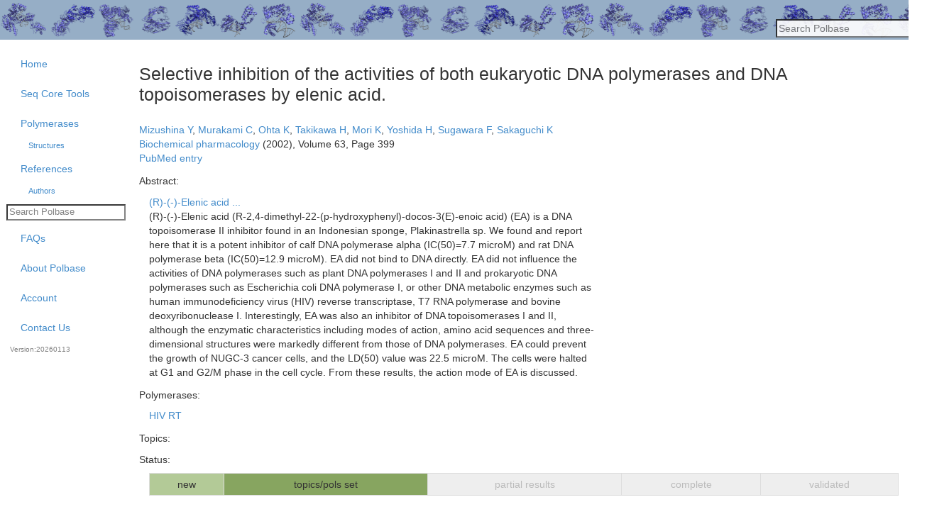

--- FILE ---
content_type: text/html; charset=utf-8
request_url: https://polbase.neb.com/references/6472
body_size: 15823
content:
<!DOCTYPE html>

<html xmlns="http://www.w3.org/1999/xhtml" xml:lang="en" lang="en">
  <head>
    <meta charset="utf-8" />
    <meta http-equiv="X-UA-Compatible" content="chrome=1" />
    <meta name="Description" content="Selective inhibition of the activities of both eukaryotic DNA polymerases and DNA topoisomerases by elenic acid." />
    <title> Polbase - Reference: Selective inhibition of the activities of both eukaryotic DNA polymerases and DNA topoisomerases by elenic acid. </title>
    <meta name="csrf-param" content="authenticity_token" />
<meta name="csrf-token" content="uf7W4K4SmyOdzke_TIzCEpErkp0MEANU0zQVTmQWp8SszYN1e5TAgmfiQk9n1YyQbNzCmplVh5kXAfvBHTYh0w" />
    <script type="importmap" data-turbo-track="reload">{
  "imports": {
    "application": "/assets/application-7d182f821903018c89d1824cf323e71152d2bbc3e222005ac70aa4b25d3ca7d9.js",
    "@hotwired/turbo-rails": "/assets/@hotwired--turbo-rails-deceda558a487af32a8e12c5daeb0fc0d15c693561b9aca9a3d27cd81ab483b5.js",
    "@hotwired/turbo": "/assets/@hotwired--turbo-4670e5181a0ae4cd53ac9fdc28f9e0a74aae8cabea38a185145f7781c5fa61cf.js",
    "@rails/actioncable/src": "/assets/@rails--actioncable--src-0778de7828234a088b90fb5498259ffa3b855d2a89459e63741dd69f677339c2.js",
    "jquery": "https://cdn.jsdelivr.net/npm/jquery@3.7.1/dist/jquery.js",
    "datatables.net": "https://cdn.datatables.net/v/bs-3.3.7/jszip-3.10.1/dt-1.13.8/af-2.6.0/b-2.4.2/b-colvis-2.4.2/b-html5-2.4.2/b-print-2.4.2/cr-1.7.0/date-1.5.1/fc-4.3.0/fh-3.4.0/kt-2.11.0/r-2.5.0/rg-1.4.1/rr-1.4.1/sc-2.3.0/sb-1.6.0/sp-2.2.0/sl-1.7.0/sr-1.3.0/datatables.min.js",
    "vfs_fonts": "https://cdnjs.cloudflare.com/ajax/libs/pdfmake/0.2.7/vfs_fonts.js",
    "jquery-ujs": "/assets/jquery-ujs-9e0dec088a8a89f936734254f89230d83895c346ecee0ac3db55d931ddf41030.js",
    "jquery-ui": "/assets/jquery-ui-9c93537b58e1bac14b08f377da315d7c1e5fc6a8d2934eb0866d205b9bf92052.js",
    "jquery-cycle": "/assets/jquery-cycle-0a0429c8186395d258247e40f090b0fe1836113ba5a2e41a8d772c2b4509f9e6.js",
    "clipboard": "/assets/clipboard-90e4dc523c2b03c3455a0fbd8a56f76fbcf720363dc8b8d12c12b6eeb7b4bd97.js",
    "bootstrap": "/assets/bootstrap-eaf99a0ea8fc028ea971d199efc1eb1208f174ce784d4cc888bcd8410934db02.js",
    "google-palette": "/assets/google-palette-390b11d807ac1f54aed95131327421cae83ff053ebccfcbef7cbad8d440cd471.js",
    "jszip": "/assets/jszip-161f517b17c5faeb0fca8357a4d461393969dbaac6cc3fcbc8de39d20bcfb330.js",
    "buffer": "/assets/buffer-0598f30b2b66336fc4c031a1ae30e4622ddf5ec06d976890a6bed5cc82b44122.js",
    "core-util-is": "/assets/core-util-is-546b4c884305dcd800c09ffbc795db06c0d1374965f6c2b3842ab4722148844e.js",
    "immediate": "/assets/immediate-e4aad22a132b868a97239fd06aadf1bf66e5d7b3422d212c07965aca714f92bb.js",
    "inherits": "/assets/inherits-3023f8865bba5158b84ed538dc07634e010432deed795424f596772824b97731.js",
    "isarray": "/assets/isarray-3736298af618ff36a197b77e35c1869050b76dc2c12a46110eb4fefeffeeb69f.js",
    "lie": "/assets/lie-c763f81c064a43f22eb5b24f8f85f86a1a134bbb68fcf484db0c8019470b8b5c.js",
    "pako": "/assets/pako-ebc7cec86695cb27d9d34f3ed0d770869229d1237e3fbaf1dd184308a6329910.js",
    "process-nextick-args": "/assets/process-nextick-args-02dea77db9c57a21fcf175a39d0f297988e8b510011c75272740ce9e94900a2b.js",
    "readable-stream": "/assets/readable-stream-fe8ffffd74bbd28187231b3302d1bc87e4f3a6eb9e7cb8daa39db9e5bdcb2eb4.js",
    "safe-buffer": "/assets/safe-buffer-2498701a0d520a704ba3ea0e64d705a284805f80bb9f29bcba8ea430e70e9cd0.js",
    "setimmediate": "/assets/setimmediate-838777730136005513e61e06f3ae54f52496e3316ed23d7fce97e4a50c8ce1ab.js",
    "string_decoder": "/assets/string_decoder-0b0c0187c0fd115743f10943a28aebb168c397dcb580f1338d96328eeb8fe775.js",
    "util-deprecate": "/assets/util-deprecate-0e464fbb602ddabd9bb4c211777cbfd2a1fe5646c33370193f315f90baaa30bd.js",
    "loader-utils": "/assets/loader-utils-c12f0158ed652b18c41a33a971b498c68d18ee514d1454fdeb97faf015919db4.js",
    "crypto": "/assets/crypto-af808db14dbb5c935e8818506c8d8a2271ba191ad9954c21fb262884126926ac.js",
    "pdfmake": "/assets/pdfmake-3575fbe54f3f8832dfd887073f716251dea4737c34810aeca3f9945ae98ff63f.js",
    "plotly.js-dist": "/assets/plotly.js-dist-083c6924dd87b168d526b255a3681f41cef519cfefa383876f38d6757d681a85.js",
    "popper.js": "/assets/popper.js-181a761bbba38c953eb46246569cacfb188e53b187707f0ad99dd87180c95308.js",
    "raphael": "/assets/raphael-d2b4ada4e3d66d27a2940301625e35d7c1346e54cc1f8460c6e2a2cc43757ee0.js",
    "select2": "/assets/select2-07b9ee04c14c921c0218ef9b3b4bcdfd50ff86ab81991fa30e41cfedb47bfe6e.js",
    "underscore": "/assets/underscore-0c854e09b07ec12afebea7b07d834e3f6411a7f026ee442ae3b05730e73eb44f.js",
    "core-js": "/assets/core-js-33b8fd09fd68122a8d42c1066c5f139c4ecbe68753a2ab91ebd89cb19649e782.js",
    "plate-map": "/assets/plate-map-90b78adac9963e6a5f5d98dd75777e2a2934048f682100504272921f16d6bd9d.js",
    "svgjs": "/assets/svgjs-980cf88207655d978cf7cc3369a5917e6f7f56dd528865bdcb5f532ba5a12c07.js",
    "js/add_item": "/assets/js/add_item-c3e7084d310bb340d8d73c2c3bcc5ca2ebbb422853bb969053f834c3ee4e44c2.js",
    "js/core": "/assets/js/core-06beef757173e330cd907c856e422cbf8861c014a108c3ae209d9fca3e0d9409.js",
    "js/datatables": "/assets/js/datatables-b5e8b3d8e7349d7238d9f84aec4097c9a4c71df05c8da3894c521da04e948b5d.js",
    "js/define_dialog": "/assets/js/define_dialog-7a7d9898cb9accbe96bafbfab2eba99bf8ac42f80e9c7bef5fef386f933a08ce.js",
    "js/embedded_search": "/assets/js/embedded_search-bb1a10efcdd29b584701ef1a131fa1af76d29e699e87bdc43f90a1ce840fb569.js",
    "js/eutils": "/assets/js/eutils-6d7e498d165ef546593c07c1f6ab5bbb66eed9b276d1d93334c8652dda831ee0.js",
    "js/heroku_product_selector": "/assets/js/heroku_product_selector-a6eaa8aeb4d113355781d10978a88d5dc53a11921773acc09c77c308c7e645b1.js",
    "js/increment_rails_number": "/assets/js/increment_rails_number-f29a39b431eedf500bf55a295a07d4edf462d22be5ca40ac5afae66e475fb75d.js",
    "js/load_select_list": "/assets/js/load_select_list-86fbb09ab767a48964d518a7cd0f366019cd91055d822ed51f327a99c608107b.js",
    "js/page_help": "/assets/js/page_help-1f77e2d2b9a6f7196bc8f9fadde29b21e2b7310e007416a6fbe21ecbcb8ccbbc.js",
    "js/plate_map_helper": "/assets/js/plate_map_helper-926115b458959ff6d4987aea48a152949ffa928459786ceb80e632a8bfa9a85e.js",
    "js/polymerases_autocomplete": "/assets/js/polymerases_autocomplete-d3baa1bcc948734a9644882a60ac37e99bf474c83c0875db8043ac745b37cdea.js",
    "js/product_lot_selector": "/assets/js/product_lot_selector-b4342850fc90da65ba57e1e4cbafe0389ebf7eff4d3ad40d1d0c42bb9958f2cb.js",
    "js/reference_by_year_chart": "/assets/js/reference_by_year_chart-1166f32b43bb2b4c1d5c673ebdea6816d8926f73ef3298fb70f9435f3cc16c3b.js",
    "js/render_trace": "/assets/js/render_trace-8ca022c1cb7dd6a64938fab2f8ed3e25d446625262de6a3e3626d45ab06a52eb.js",
    "js/set_confirm_unload": "/assets/js/set_confirm_unload-de547190dea9363763107bb29b1b773f4313618d8870d3c7015e62f7759bc0ce.js",
    "js/stacked_bar_chart": "/assets/js/stacked_bar_chart-d6b3d7a58ab968bfa626615d97a6c8bfd98808940a8f4c2000eff2f574a2d8ad.js",
    "packs/abi_qpcr_experiments": "/assets/packs/abi_qpcr_experiments-dbd4bc27748faadea288e567be0a4d86a71972506f051affb100d1c64cb9d656.js",
    "packs/abi_qpcr_experiments_index": "/assets/packs/abi_qpcr_experiments_index-1924998a54634a9130705d836ab9821cc85e91ae5e24a764da11453f1e886a48.js",
    "packs/advanced_search": "/assets/packs/advanced_search-8182a44f0e4ab4793db07bca638a3e642c5c993a92f8d70f1beda0e2f3f64cad.js",
    "packs/amplicon": "/assets/packs/amplicon-8bdf149594a4804db1d23f4a15197e45922f27e98cfc267de1e178c11b633d8e.js",
    "packs/amplicon_matrix": "/assets/packs/amplicon_matrix-c427611b0172338c3d0f0895afa08dea700d31875b04595898baf05233152921.js",
    "packs/analysis_group": "/assets/packs/analysis_group-d40dfb31a2ef65887b27e81cf22900866db717e1164ceb49a72e82be2565a338.js",
    "packs/announcement": "/assets/packs/announcement-2ce2f41b9a9b16866f8a65ce554e0691f7fe5f4db6b0ab5cac2b0c335106ba06.js",
    "packs/author_show": "/assets/packs/author_show-2ef77f53ac27421c1b7115c2848b8960ad0eb710cbb2886488cea61db1ee4c25.js",
    "packs/automation_experiment": "/assets/packs/automation_experiment-d2ba8a5eec5c89af6c122df200805903708c92ac55fef98714542bcd07c1b2ed.js",
    "packs/bio_rad_qpcr_experiments": "/assets/packs/bio_rad_qpcr_experiments-94be23db10911d3844e8e89782dbe5fd628dbffaa63c76f57d9419007db9eff8.js",
    "packs/bio_rad_qpcr_experiments_index": "/assets/packs/bio_rad_qpcr_experiments_index-14b4e84bee3e2892f60df4b30acdaeb079166798c5b2f4c3d20275a3b39f3bbb.js",
    "packs/bio_rad_qpcr_experiments_lamp": "/assets/packs/bio_rad_qpcr_experiments_lamp-e127a92a6919784b3692e602193e519c778638e67dbc1c6e1da76cc8df4dd721.js",
    "packs/caliper_results": "/assets/packs/caliper_results-25ce1e2726b575357132380e1b873cb983666843110e96c5a36b7e0a05614c71.js",
    "packs/ce_bin_set": "/assets/packs/ce_bin_set-7b02f71766988d3bd5563a3ffecf3e9f5211bbb1dd44a02e046b095cbe7e4422.js",
    "packs/ce_bin_set_form": "/assets/packs/ce_bin_set_form-1e6ff6ba1435a2e322adf07ec42aa0fbf48ded0e7ff62fe0d54cbd72e3351ef5.js",
    "packs/ce_bin_set_index": "/assets/packs/ce_bin_set_index-d70d0196b3637a231beb6c2b1fe39af2f5115e96dd5816e79279e254c582a79a.js",
    "packs/ce_bin_set_show": "/assets/packs/ce_bin_set_show-cab749bbe2d2f2d1ce9ebf3a88a0121449758572ff0642ca713c2fb6169688d7.js",
    "packs/ce_exo_product_result": "/assets/packs/ce_exo_product_result-1e9702290ec296bd579c1b2d8390039bbc2efc7dc1b531c4ff30a08e007d75e6.js",
    "packs/ce_experiment": "/assets/packs/ce_experiment-c4e69ce73a18e05909bddb526c22908bea051232fb034ab2176e2713e0d7de2d.js",
    "packs/ce_experiment_index": "/assets/packs/ce_experiment_index-09ae5e28a3a33fda8c21c0e0ce5655773dd1a2e443377b182ab717418ee7270b.js",
    "packs/ce_experiment_show": "/assets/packs/ce_experiment_show-c6a8311ac0ff6ba5f169f742cc020e74aa8cda538ed0a3531d7ea367d103cd00.js",
    "packs/ce_experiment_titer_results": "/assets/packs/ce_experiment_titer_results-218eee8685b1fc2eed1ee261f03a379d9e8ea6573ceb1be00a2cc45e0204c7ed.js",
    "packs/ce_result_index": "/assets/packs/ce_result_index-d8eef1d56320a111bd6d8533738ff8adc7f88af02f8b264bffbacaa706bfa270.js",
    "packs/common_questions": "/assets/packs/common_questions-480fb9c785a5e336d538b8b4411223f94c3f8fe3405e0eb4a0d9673f7798386b.js",
    "packs/condition": "/assets/packs/condition-0f4b941e835840d30c1fbfd18fc01be9f3b668acf4c8b2a22c473197afd8fa5e.js",
    "packs/condition_groups": "/assets/packs/condition_groups-2182e83159ededb32b9b0c1c0c5e8a84a359d62d617b47cecf7dceab7a449b03.js",
    "packs/core_submission": "/assets/packs/core_submission-7cfa6195b9990417ddc641547e6c9f70a8ff6f67a9fb1e15f8ec2d2e63feef08.js",
    "packs/core_submission_form": "/assets/packs/core_submission_form-79ccf61485b1ccdae3e3fbd78b876f9cd5114657ecc00738ec594890d4d6f648.js",
    "packs/core_submission_show": "/assets/packs/core_submission_show-ea4e26c67b582c495a2712c4ddcfde5ae54b5090a8c2e02dc34b94cd9c2d8335.js",
    "packs/cycling_condition": "/assets/packs/cycling_condition-2c5f9681022086269bd92284cecf17614a25747dd9ba0048d64b9533bd1f9d64.js",
    "packs/cycling_conditions_index": "/assets/packs/cycling_conditions_index-3a06c6dfab430b457fb88a0e248e36c32a69c586c71b40ebcc6fc4ecc7749f40.js",
    "packs/dna_caliper_experiment": "/assets/packs/dna_caliper_experiment-2af5385321c93e9dde410a55d3aa599a3680ac5d80bcf779e4be651341051f8d.js",
    "packs/dna_caliper_experiment_index": "/assets/packs/dna_caliper_experiment_index-f2df1a62c0e0ac91cda39931b752d57e3a0cfaddd58a62d0768079a633798a38.js",
    "packs/dna_caliper_experiment_show": "/assets/packs/dna_caliper_experiment_show-948c58aab628198cfbac3c8b97ce7c5da97e689ce4b18193727a54d95925d13a.js",
    "packs/dpcr_experiments": "/assets/packs/dpcr_experiments-da1366050712a6d63a44a923c37567cf4205c7ea5cb03191f226bb56e821a860.js",
    "packs/ebase": "/assets/packs/ebase-9dd06f68bd7de015017c9221476b1003b59f4abf42a9c7253c0022d9c30dc6c3.js",
    "packs/experiment_group_show": "/assets/packs/experiment_group_show-700da44ff0c4f9ed1000d44350f725aad8f31920c0f24f57b4c45e6aa68740bc.js",
    "packs/experiment_show": "/assets/packs/experiment_show-a6164b28c6fbc68d19c5bd854db089b153e486374f1d0a71f2ef84f1d6c1fb5f.js",
    "packs/five_star": "/assets/packs/five_star-6aa8bf5a11bd942f3269eb2ee5ff36b2d3c4b3c1eabc7e667c6f786da8488979.js",
    "packs/fluorophores": "/assets/packs/fluorophores-fa6ef9f4bfd8904d7f9d2db60824459aca6a339b984e09d8c42d220b76989992.js",
    "packs/import_items_index": "/assets/packs/import_items_index-f18a9c0b43290ea05f82e03d077e6d58979d97c81f5c7ef26e8686886c491979.js",
    "packs/journal": "/assets/packs/journal-e096c36264f876a3dab511fdcb0908017f71ebb5a0f496f373c5248a0ccab8d6.js",
    "packs/login": "/assets/packs/login-06f13ef3b0a75bb8cd706d1e6a419f47f2d3e1dfd9e5fe9b5704f8f98cff8a7e.js",
    "packs/module_diagram": "/assets/packs/module_diagram-5f4dbc0f8a24204e39936d1b74b06c8fda279971af38f98baf6fac2ed4382594.js",
    "packs/next_steps": "/assets/packs/next_steps-9108a889a169117f8a53b6ef121bb5d006b293d0f24b2d286b4f82d6a483a3bf.js",
    "packs/oligo": "/assets/packs/oligo-f419ff46b7ddcdbee1b915697d43122803ff66dfa95657e2bd405b3a78c2a36b.js",
    "packs/oligo_lot": "/assets/packs/oligo_lot-9018b795ae889e451f0120a485348744bc9169dfd48ad4f2d4eec7e809cba23d.js",
    "packs/oligo_lot_index": "/assets/packs/oligo_lot_index-6ff118b8e839431d836a513cc7da6f6d9c0d7f04aeaff4b17114304548fc5e0d.js",
    "packs/patent": "/assets/packs/patent-96ac71ce52936b1e360a15f73774d06f808d4839ab31346dd08d34cbb83b4f57.js",
    "packs/pcr_experiment": "/assets/packs/pcr_experiment-0d395c14ef8375f7c988b7edc7b9d7fae66cd813a91d634e43a108bba404fe4b.js",
    "packs/pcr_experiments_index": "/assets/packs/pcr_experiments_index-c8faa51c6e2c6a73540f2a77978d246645094f81bbd51cfca05b79040fa83e16.js",
    "packs/pcr_template_lot": "/assets/packs/pcr_template_lot-c516d9feffd20ee04ecdae9ee0faaaed2e5854c984aaa84ddef83e81a5db5d50.js",
    "packs/plate_reader_experiment": "/assets/packs/plate_reader_experiment-7da815b9e92e95f3a94384ec6e054e3e96b72fc93b54167e2786257e525cf9f1.js",
    "packs/pol_chooser": "/assets/packs/pol_chooser-bed75150e1ff069b6dc6187745ce10725ef5b0ffa49343aa72133b25a94d482f.js",
    "packs/polymerase": "/assets/packs/polymerase-e7bb761e46c1091795a480240f0a70e63077cba8092c01cd7ab6860dbfeccd31.js",
    "packs/polymerase_group": "/assets/packs/polymerase_group-c9100792cdb3f3ec42a4c2acd49d4e564a25ab8b2b6cd37cc5848af6ae04b912.js",
    "packs/polymerase_index": "/assets/packs/polymerase_index-6d741756a682bf3dafcce14bc393b34d3090ed5b00de956378cdc358b24d58c8.js",
    "packs/polymerase_show": "/assets/packs/polymerase_show-213f16aefff7d05f2ae17a24530bf813a2c2701cddffae662f25810c57b6bc85.js",
    "packs/product_qc_threshold": "/assets/packs/product_qc_threshold-de88c5397687e1cb9a296f7a3c0ecb634b1a4b49e2f48ea278b947ba6177e0f6.js",
    "packs/product_result": "/assets/packs/product_result-6b9ae5b23b81f46d69ec9eafad44e829ba274131c4ec31c1fc12d43c4226cf64.js",
    "packs/products": "/assets/packs/products-cfc9c49995406603897c4d673e2db1761a20e30e696aec6da421415e6230708d.js",
    "packs/protein_caliper_experiment": "/assets/packs/protein_caliper_experiment-22f44f3a03eab1e469d8b9a8f9b4e99073d70a3e6ed155410a94a135775b3859.js",
    "packs/protein_od_concentrations": "/assets/packs/protein_od_concentrations-eb2de20039556a216f34635dbd828e2d783543b9384bead8f2f5d4de275061ee.js",
    "packs/protein_purities": "/assets/packs/protein_purities-00a9abd0c8500947a81e594ebb95c12ffeaaa21dcbcd077c0bce9a754b836828.js",
    "packs/protocol": "/assets/packs/protocol-4ce78a62c2acf3931360e782b7f5e06dacfabde5c77f2a09384905ede76f592b.js",
    "packs/purification_columns": "/assets/packs/purification_columns-16b096f76b68490da5d5f42a163aac8c1e49f1001f945ec65499f2a25df80894.js",
    "packs/purification_steps": "/assets/packs/purification_steps-23beed3c184db1112a0a9a463d31159b66be6cc9c766635451b2e08004513195.js",
    "packs/qc_ce_exo_analysis_modes": "/assets/packs/qc_ce_exo_analysis_modes-7d85c5c9f4aee1f10795c22092f0c2d84e05fce24f7563a5e6ba6dae58721a9d.js",
    "packs/qc_ce_exo_experiment": "/assets/packs/qc_ce_exo_experiment-91cbe37eaad5a2f8c1395684b601a8de43c77921d0cb6b61c4bf0da22c9a3adf.js",
    "packs/qc_ce_exo_experiment_index": "/assets/packs/qc_ce_exo_experiment_index-53c5205c7d54cc05a38d33e96af386a61d128c79fa8d59e2e734af303d790a7f.js",
    "packs/qc_ce_exo_experiment_show": "/assets/packs/qc_ce_exo_experiment_show-d3a9f753df321fc9df72e30de3d782ad2968dc1645036c8d305d8e55cfaf0007.js",
    "packs/qc_ce_exo_experiment_upload": "/assets/packs/qc_ce_exo_experiment_upload-2a2b25132c20938a2163b4a9715a7a700c9b7d7f004c288df289ab73af8fe3ed.js",
    "packs/qc_ce_exo_raw_results": "/assets/packs/qc_ce_exo_raw_results-0f454fbb3f515b6cebec153447546ed2b5b4c1b20820c7ab21cddd1885764350.js",
    "packs/qc_ce_exo_sample_test_group_form": "/assets/packs/qc_ce_exo_sample_test_group_form-2b5feda86ddcc5bffc9673e07566147f28573f0ef6219d2ff87b6e90b948b9c0.js",
    "packs/qc_ce_exo_sample_test_groups": "/assets/packs/qc_ce_exo_sample_test_groups-561053bb6d9528ef872f3828543e23d8e0869750982100ad46fd59df72f3b787.js",
    "packs/qc_mass_specs": "/assets/packs/qc_mass_specs-f583fa0e6da0435eece02cfcf4f4438c8a41a3f9e2cd4322836c77205a65322d.js",
    "packs/qc_qpcr_experiment_upload": "/assets/packs/qc_qpcr_experiment_upload-7a25ac731fabb48644a87cf470ff5f44769af0e69a34043123e6caf510dc3684.js",
    "packs/qc_qpcr_sample_test_group": "/assets/packs/qc_qpcr_sample_test_group-f256e03947660e94cfbb6b6afe4c32924894e355c83d218872ce2fea916e63fe.js",
    "packs/qc_request": "/assets/packs/qc_request-c5ebe251ae6b1e97d712295fb2705f6224751144ecf92327bf22554fad75a70f.js",
    "packs/qc_request_failures": "/assets/packs/qc_request_failures-528eb132b07b6299502dc9dacfcfcb2ef47ce30d8fc74d4ca36338d326f1ff6b.js",
    "packs/qc_request_form": "/assets/packs/qc_request_form-7d3fbd2702d8d2e9b5b3f9dd4b2ebd3ec6fa5aa3ff5f67245a1683cee16dc3fe.js",
    "packs/qc_sample_form": "/assets/packs/qc_sample_form-617d5ad8672f1d898cbca3f8df4624f22d2100c587d238de411637efd64efb7a.js",
    "packs/qc_tools": "/assets/packs/qc_tools-787f8680e28bac17eb2f9a8fab34ebde2a3db1d93dea62bf14a02c09bbc24e77.js",
    "packs/qpcr_experiment": "/assets/packs/qpcr_experiment-b63156c9ffec2f5bd0c86fb5eef793fe715b467dd27d54a806a2e5912d6d921d.js",
    "packs/qpcr_experiment_edit": "/assets/packs/qpcr_experiment_edit-b94234df875df04fd211fae06b0c0a34a3e01fe0eb2b4bd75631b533d2637b9d.js",
    "packs/qpcr_experiment_index": "/assets/packs/qpcr_experiment_index-a64f89faeb8ac173e5fc6d430327675482fa95283147dfb1d29b08232bb6a640.js",
    "packs/qpcr_experiment_show": "/assets/packs/qpcr_experiment_show-fa8aa96d35829e43b6f288b8d75b4e2094a5a79e01e3922d4268d6187d18efab.js",
    "packs/qpcr_result": "/assets/packs/qpcr_result-64fb21a6f9804b48a8bdebb72ddc3b21caa7445846a9b795e301b1e82696c81f.js",
    "packs/question": "/assets/packs/question-0593cbc149f4699fd1717573d7ed788814a6de9b4b7ab9173ad1805ea7329388.js",
    "packs/question_show": "/assets/packs/question_show-25b9247d45304fd3b77b819565d22d435c75b528ec1968b1569332b903c7bace.js",
    "packs/reagent_form": "/assets/packs/reagent_form-eda175c5fa0efbfe06fbca0e841c9d2e826c0cb931967f63e52749a1011e1785.js",
    "packs/reagent_lots": "/assets/packs/reagent_lots-575a36ddd6d7c125072ab3784e619e739f53cf8bf35675c02dbeda7dffb6be98.js",
    "packs/reagent_lots_index": "/assets/packs/reagent_lots_index-15f75010c1c44bd23e944778e702c45aca1598910538a6212ca1ea076059fda8.js",
    "packs/reagent_new": "/assets/packs/reagent_new-b7718cbc9d701eefd5c0168fe82f6cdb5db04a5dd67c7d91db12b7057685b751.js",
    "packs/reagents": "/assets/packs/reagents-1cf7e220624be8f01dbdf48db50a42ec8913e628503408a956cd9f03f657dd90.js",
    "packs/ref_set": "/assets/packs/ref_set-ad38b39ef8d37e1cd52444f3318bb8a8ad1924ef37a8ea06b7413c86397865c7.js",
    "packs/reference": "/assets/packs/reference-53cf0502c7e28f4c1d35f0d019f1e23a7a16e5d8f05e20afed21398d34333cbb.js",
    "packs/reference_browse": "/assets/packs/reference_browse-e5394582d5a90fe72f2366d2591d8e54266db5f1c8704c7cafc62a9773a15e82.js",
    "packs/reference_complete": "/assets/packs/reference_complete-b7a9e5fc33334ac2c46060b96a7d7ddeb7bb3a7fe19159541ab914ef548b38ac.js",
    "packs/reference_index": "/assets/packs/reference_index-de625a32b03f42a3a29b15fa24b040b86d2d952eeac9a5dbe6f6b582a8d3af4f.js",
    "packs/reference_show": "/assets/packs/reference_show-817ff972522f1f14ab06b1044fd714d4f9f33d26c62d924f4d97fa9dad34a798.js",
    "packs/reference_validation": "/assets/packs/reference_validation-3f2e8c7d8bcfb4f7ecb4fa7ebbcb54c5893bb07584c1adc333beae918d26cae4.js",
    "packs/resin_screen": "/assets/packs/resin_screen-74faa1a7d50a1792b054257e6959d7ced395a1ef9bcd81db9a806e852b433939.js",
    "packs/result": "/assets/packs/result-4644040f799519a590f029b59dd86d77bdf482f67015e4f685b33927d1e8f356.js",
    "packs/results_review": "/assets/packs/results_review-bfacd3935d26c092c8e2a6cff4694c4cd1c3ee6df9f43b6b5b8ca28e294c5a2f.js",
    "packs/rnase_activity_gels": "/assets/packs/rnase_activity_gels-70d043f164fe41c6452f1a4885a232e13d1a4d7441b5e956de123c38b5edc5f0.js",
    "packs/sanger_experiment": "/assets/packs/sanger_experiment-3b581d1c030fcde64b3de84c59de229d8720eff7d83aad0c738f1c6efa0d1704.js",
    "packs/screenings": "/assets/packs/screenings-787f8680e28bac17eb2f9a8fab34ebde2a3db1d93dea62bf14a02c09bbc24e77.js",
    "packs/search": "/assets/packs/search-4461cf976fdd73fd6191a354bf85906aa767ed3a74291ff29fa948d48521d173.js",
    "packs/seq_core_tools": "/assets/packs/seq_core_tools-cca93f86a1a707ec1e69895cd3d203fa999a06b35f38a3f0fad988989ba9fbfe.js",
    "packs/stm_test_form": "/assets/packs/stm_test_form-aa4335fec82de77b95d7d81e6940febaf30f683c7788b8d105140c3ffe8ad642.js",
    "packs/structure": "/assets/packs/structure-c43eda0c78750fb2be2de76c00a3a07a4bfa6548f7c42f422746ea0ace6f83b3.js",
    "packs/structure_index": "/assets/packs/structure_index-4c6a73d8817c72a2ce4d662773479f69475644b3c5f0966d32b2dedda40d7cea.js",
    "packs/tablesetup_simple": "/assets/packs/tablesetup_simple-31c722fcb1d34c7453fd6fed77356b74ad4232ea3d5b064320a6538b6c0daa93.js",
    "packs/uncle_experiment": "/assets/packs/uncle_experiment-a74d0069c9d509c24b52300f5c402e7d68e6a43e678f80ec29d7a43d1888783a.js",
    "packs/user": "/assets/packs/user-8317a0cc227f3386a21671e62d0791b3c3286cbaa74a106959009aac478879c4.js",
    "packs/user_show": "/assets/packs/user_show-7035ef426d98f50808f790cacfbe6d06b69247de233d5fee82c1e60e96dcabff.js",
    "packs/welcome": "/assets/packs/welcome-9960790bb875636f4f92da21f1f30afddb506f1e03a9b7671e7230d5c2d27064.js",
    "packs/well_set": "/assets/packs/well_set-a65115f4acf722bf58d7f8d589531971e304f010e82308e04c64748bca63ed1f.js",
    "packs/well_set_index": "/assets/packs/well_set_index-e7d9ec7cf263bbaba7ac6ed0ffb2a273858ee9b1de9285edc571a3aba10ae249.js",
    "packs/well_set_wells": "/assets/packs/well_set_wells-082ca99f627f327271c3b2cc6c5ff6ea1309faa04e5f3eff8e69cc4326a974e9.js",
    "packs/well_set_wells_create_plate_map": "/assets/packs/well_set_wells_create_plate_map-40254fdee6ff575acea2496d3f374c37510739a7b347eaff730a7afc19189691.js"
  }
}</script>
<link rel="modulepreload" href="/assets/application-7d182f821903018c89d1824cf323e71152d2bbc3e222005ac70aa4b25d3ca7d9.js">
<link rel="modulepreload" href="/assets/@hotwired--turbo-rails-deceda558a487af32a8e12c5daeb0fc0d15c693561b9aca9a3d27cd81ab483b5.js">
<link rel="modulepreload" href="/assets/@hotwired--turbo-4670e5181a0ae4cd53ac9fdc28f9e0a74aae8cabea38a185145f7781c5fa61cf.js">
<link rel="modulepreload" href="/assets/@rails--actioncable--src-0778de7828234a088b90fb5498259ffa3b855d2a89459e63741dd69f677339c2.js">
<link rel="modulepreload" href="https://cdn.jsdelivr.net/npm/jquery@3.7.1/dist/jquery.js">
<link rel="modulepreload" href="https://cdn.datatables.net/v/bs-3.3.7/jszip-3.10.1/dt-1.13.8/af-2.6.0/b-2.4.2/b-colvis-2.4.2/b-html5-2.4.2/b-print-2.4.2/cr-1.7.0/date-1.5.1/fc-4.3.0/fh-3.4.0/kt-2.11.0/r-2.5.0/rg-1.4.1/rr-1.4.1/sc-2.3.0/sb-1.6.0/sp-2.2.0/sl-1.7.0/sr-1.3.0/datatables.min.js">
<link rel="modulepreload" href="https://cdnjs.cloudflare.com/ajax/libs/pdfmake/0.2.7/vfs_fonts.js">
<link rel="modulepreload" href="/assets/jquery-ujs-9e0dec088a8a89f936734254f89230d83895c346ecee0ac3db55d931ddf41030.js">
<link rel="modulepreload" href="/assets/jquery-ui-9c93537b58e1bac14b08f377da315d7c1e5fc6a8d2934eb0866d205b9bf92052.js">
<link rel="modulepreload" href="/assets/jquery-cycle-0a0429c8186395d258247e40f090b0fe1836113ba5a2e41a8d772c2b4509f9e6.js">
<link rel="modulepreload" href="/assets/clipboard-90e4dc523c2b03c3455a0fbd8a56f76fbcf720363dc8b8d12c12b6eeb7b4bd97.js">
<link rel="modulepreload" href="/assets/bootstrap-eaf99a0ea8fc028ea971d199efc1eb1208f174ce784d4cc888bcd8410934db02.js">
<link rel="modulepreload" href="/assets/google-palette-390b11d807ac1f54aed95131327421cae83ff053ebccfcbef7cbad8d440cd471.js">
<link rel="modulepreload" href="/assets/jszip-161f517b17c5faeb0fca8357a4d461393969dbaac6cc3fcbc8de39d20bcfb330.js">
<link rel="modulepreload" href="/assets/buffer-0598f30b2b66336fc4c031a1ae30e4622ddf5ec06d976890a6bed5cc82b44122.js">
<link rel="modulepreload" href="/assets/core-util-is-546b4c884305dcd800c09ffbc795db06c0d1374965f6c2b3842ab4722148844e.js">
<link rel="modulepreload" href="/assets/immediate-e4aad22a132b868a97239fd06aadf1bf66e5d7b3422d212c07965aca714f92bb.js">
<link rel="modulepreload" href="/assets/inherits-3023f8865bba5158b84ed538dc07634e010432deed795424f596772824b97731.js">
<link rel="modulepreload" href="/assets/isarray-3736298af618ff36a197b77e35c1869050b76dc2c12a46110eb4fefeffeeb69f.js">
<link rel="modulepreload" href="/assets/lie-c763f81c064a43f22eb5b24f8f85f86a1a134bbb68fcf484db0c8019470b8b5c.js">
<link rel="modulepreload" href="/assets/pako-ebc7cec86695cb27d9d34f3ed0d770869229d1237e3fbaf1dd184308a6329910.js">
<link rel="modulepreload" href="/assets/process-nextick-args-02dea77db9c57a21fcf175a39d0f297988e8b510011c75272740ce9e94900a2b.js">
<link rel="modulepreload" href="/assets/readable-stream-fe8ffffd74bbd28187231b3302d1bc87e4f3a6eb9e7cb8daa39db9e5bdcb2eb4.js">
<link rel="modulepreload" href="/assets/safe-buffer-2498701a0d520a704ba3ea0e64d705a284805f80bb9f29bcba8ea430e70e9cd0.js">
<link rel="modulepreload" href="/assets/setimmediate-838777730136005513e61e06f3ae54f52496e3316ed23d7fce97e4a50c8ce1ab.js">
<link rel="modulepreload" href="/assets/string_decoder-0b0c0187c0fd115743f10943a28aebb168c397dcb580f1338d96328eeb8fe775.js">
<link rel="modulepreload" href="/assets/util-deprecate-0e464fbb602ddabd9bb4c211777cbfd2a1fe5646c33370193f315f90baaa30bd.js">
<link rel="modulepreload" href="/assets/loader-utils-c12f0158ed652b18c41a33a971b498c68d18ee514d1454fdeb97faf015919db4.js">
<link rel="modulepreload" href="/assets/crypto-af808db14dbb5c935e8818506c8d8a2271ba191ad9954c21fb262884126926ac.js">
<link rel="modulepreload" href="/assets/pdfmake-3575fbe54f3f8832dfd887073f716251dea4737c34810aeca3f9945ae98ff63f.js">
<link rel="modulepreload" href="/assets/plotly.js-dist-083c6924dd87b168d526b255a3681f41cef519cfefa383876f38d6757d681a85.js">
<link rel="modulepreload" href="/assets/popper.js-181a761bbba38c953eb46246569cacfb188e53b187707f0ad99dd87180c95308.js">
<link rel="modulepreload" href="/assets/raphael-d2b4ada4e3d66d27a2940301625e35d7c1346e54cc1f8460c6e2a2cc43757ee0.js">
<link rel="modulepreload" href="/assets/select2-07b9ee04c14c921c0218ef9b3b4bcdfd50ff86ab81991fa30e41cfedb47bfe6e.js">
<link rel="modulepreload" href="/assets/underscore-0c854e09b07ec12afebea7b07d834e3f6411a7f026ee442ae3b05730e73eb44f.js">
<link rel="modulepreload" href="/assets/core-js-33b8fd09fd68122a8d42c1066c5f139c4ecbe68753a2ab91ebd89cb19649e782.js">
<link rel="modulepreload" href="/assets/plate-map-90b78adac9963e6a5f5d98dd75777e2a2934048f682100504272921f16d6bd9d.js">
<link rel="modulepreload" href="/assets/svgjs-980cf88207655d978cf7cc3369a5917e6f7f56dd528865bdcb5f532ba5a12c07.js">
<link rel="modulepreload" href="/assets/js/add_item-c3e7084d310bb340d8d73c2c3bcc5ca2ebbb422853bb969053f834c3ee4e44c2.js">
<link rel="modulepreload" href="/assets/js/core-06beef757173e330cd907c856e422cbf8861c014a108c3ae209d9fca3e0d9409.js">
<link rel="modulepreload" href="/assets/js/datatables-b5e8b3d8e7349d7238d9f84aec4097c9a4c71df05c8da3894c521da04e948b5d.js">
<link rel="modulepreload" href="/assets/js/define_dialog-7a7d9898cb9accbe96bafbfab2eba99bf8ac42f80e9c7bef5fef386f933a08ce.js">
<link rel="modulepreload" href="/assets/js/embedded_search-bb1a10efcdd29b584701ef1a131fa1af76d29e699e87bdc43f90a1ce840fb569.js">
<link rel="modulepreload" href="/assets/js/eutils-6d7e498d165ef546593c07c1f6ab5bbb66eed9b276d1d93334c8652dda831ee0.js">
<link rel="modulepreload" href="/assets/js/heroku_product_selector-a6eaa8aeb4d113355781d10978a88d5dc53a11921773acc09c77c308c7e645b1.js">
<link rel="modulepreload" href="/assets/js/increment_rails_number-f29a39b431eedf500bf55a295a07d4edf462d22be5ca40ac5afae66e475fb75d.js">
<link rel="modulepreload" href="/assets/js/load_select_list-86fbb09ab767a48964d518a7cd0f366019cd91055d822ed51f327a99c608107b.js">
<link rel="modulepreload" href="/assets/js/page_help-1f77e2d2b9a6f7196bc8f9fadde29b21e2b7310e007416a6fbe21ecbcb8ccbbc.js">
<link rel="modulepreload" href="/assets/js/plate_map_helper-926115b458959ff6d4987aea48a152949ffa928459786ceb80e632a8bfa9a85e.js">
<link rel="modulepreload" href="/assets/js/polymerases_autocomplete-d3baa1bcc948734a9644882a60ac37e99bf474c83c0875db8043ac745b37cdea.js">
<link rel="modulepreload" href="/assets/js/product_lot_selector-b4342850fc90da65ba57e1e4cbafe0389ebf7eff4d3ad40d1d0c42bb9958f2cb.js">
<link rel="modulepreload" href="/assets/js/reference_by_year_chart-1166f32b43bb2b4c1d5c673ebdea6816d8926f73ef3298fb70f9435f3cc16c3b.js">
<link rel="modulepreload" href="/assets/js/render_trace-8ca022c1cb7dd6a64938fab2f8ed3e25d446625262de6a3e3626d45ab06a52eb.js">
<link rel="modulepreload" href="/assets/js/set_confirm_unload-de547190dea9363763107bb29b1b773f4313618d8870d3c7015e62f7759bc0ce.js">
<link rel="modulepreload" href="/assets/js/stacked_bar_chart-d6b3d7a58ab968bfa626615d97a6c8bfd98808940a8f4c2000eff2f574a2d8ad.js">
<link rel="modulepreload" href="/assets/packs/abi_qpcr_experiments-dbd4bc27748faadea288e567be0a4d86a71972506f051affb100d1c64cb9d656.js">
<link rel="modulepreload" href="/assets/packs/abi_qpcr_experiments_index-1924998a54634a9130705d836ab9821cc85e91ae5e24a764da11453f1e886a48.js">
<link rel="modulepreload" href="/assets/packs/advanced_search-8182a44f0e4ab4793db07bca638a3e642c5c993a92f8d70f1beda0e2f3f64cad.js">
<link rel="modulepreload" href="/assets/packs/amplicon-8bdf149594a4804db1d23f4a15197e45922f27e98cfc267de1e178c11b633d8e.js">
<link rel="modulepreload" href="/assets/packs/amplicon_matrix-c427611b0172338c3d0f0895afa08dea700d31875b04595898baf05233152921.js">
<link rel="modulepreload" href="/assets/packs/analysis_group-d40dfb31a2ef65887b27e81cf22900866db717e1164ceb49a72e82be2565a338.js">
<link rel="modulepreload" href="/assets/packs/announcement-2ce2f41b9a9b16866f8a65ce554e0691f7fe5f4db6b0ab5cac2b0c335106ba06.js">
<link rel="modulepreload" href="/assets/packs/author_show-2ef77f53ac27421c1b7115c2848b8960ad0eb710cbb2886488cea61db1ee4c25.js">
<link rel="modulepreload" href="/assets/packs/automation_experiment-d2ba8a5eec5c89af6c122df200805903708c92ac55fef98714542bcd07c1b2ed.js">
<link rel="modulepreload" href="/assets/packs/bio_rad_qpcr_experiments-94be23db10911d3844e8e89782dbe5fd628dbffaa63c76f57d9419007db9eff8.js">
<link rel="modulepreload" href="/assets/packs/bio_rad_qpcr_experiments_index-14b4e84bee3e2892f60df4b30acdaeb079166798c5b2f4c3d20275a3b39f3bbb.js">
<link rel="modulepreload" href="/assets/packs/bio_rad_qpcr_experiments_lamp-e127a92a6919784b3692e602193e519c778638e67dbc1c6e1da76cc8df4dd721.js">
<link rel="modulepreload" href="/assets/packs/caliper_results-25ce1e2726b575357132380e1b873cb983666843110e96c5a36b7e0a05614c71.js">
<link rel="modulepreload" href="/assets/packs/ce_bin_set-7b02f71766988d3bd5563a3ffecf3e9f5211bbb1dd44a02e046b095cbe7e4422.js">
<link rel="modulepreload" href="/assets/packs/ce_bin_set_form-1e6ff6ba1435a2e322adf07ec42aa0fbf48ded0e7ff62fe0d54cbd72e3351ef5.js">
<link rel="modulepreload" href="/assets/packs/ce_bin_set_index-d70d0196b3637a231beb6c2b1fe39af2f5115e96dd5816e79279e254c582a79a.js">
<link rel="modulepreload" href="/assets/packs/ce_bin_set_show-cab749bbe2d2f2d1ce9ebf3a88a0121449758572ff0642ca713c2fb6169688d7.js">
<link rel="modulepreload" href="/assets/packs/ce_exo_product_result-1e9702290ec296bd579c1b2d8390039bbc2efc7dc1b531c4ff30a08e007d75e6.js">
<link rel="modulepreload" href="/assets/packs/ce_experiment-c4e69ce73a18e05909bddb526c22908bea051232fb034ab2176e2713e0d7de2d.js">
<link rel="modulepreload" href="/assets/packs/ce_experiment_index-09ae5e28a3a33fda8c21c0e0ce5655773dd1a2e443377b182ab717418ee7270b.js">
<link rel="modulepreload" href="/assets/packs/ce_experiment_show-c6a8311ac0ff6ba5f169f742cc020e74aa8cda538ed0a3531d7ea367d103cd00.js">
<link rel="modulepreload" href="/assets/packs/ce_experiment_titer_results-218eee8685b1fc2eed1ee261f03a379d9e8ea6573ceb1be00a2cc45e0204c7ed.js">
<link rel="modulepreload" href="/assets/packs/ce_result_index-d8eef1d56320a111bd6d8533738ff8adc7f88af02f8b264bffbacaa706bfa270.js">
<link rel="modulepreload" href="/assets/packs/common_questions-480fb9c785a5e336d538b8b4411223f94c3f8fe3405e0eb4a0d9673f7798386b.js">
<link rel="modulepreload" href="/assets/packs/condition-0f4b941e835840d30c1fbfd18fc01be9f3b668acf4c8b2a22c473197afd8fa5e.js">
<link rel="modulepreload" href="/assets/packs/condition_groups-2182e83159ededb32b9b0c1c0c5e8a84a359d62d617b47cecf7dceab7a449b03.js">
<link rel="modulepreload" href="/assets/packs/core_submission-7cfa6195b9990417ddc641547e6c9f70a8ff6f67a9fb1e15f8ec2d2e63feef08.js">
<link rel="modulepreload" href="/assets/packs/core_submission_form-79ccf61485b1ccdae3e3fbd78b876f9cd5114657ecc00738ec594890d4d6f648.js">
<link rel="modulepreload" href="/assets/packs/core_submission_show-ea4e26c67b582c495a2712c4ddcfde5ae54b5090a8c2e02dc34b94cd9c2d8335.js">
<link rel="modulepreload" href="/assets/packs/cycling_condition-2c5f9681022086269bd92284cecf17614a25747dd9ba0048d64b9533bd1f9d64.js">
<link rel="modulepreload" href="/assets/packs/cycling_conditions_index-3a06c6dfab430b457fb88a0e248e36c32a69c586c71b40ebcc6fc4ecc7749f40.js">
<link rel="modulepreload" href="/assets/packs/dna_caliper_experiment-2af5385321c93e9dde410a55d3aa599a3680ac5d80bcf779e4be651341051f8d.js">
<link rel="modulepreload" href="/assets/packs/dna_caliper_experiment_index-f2df1a62c0e0ac91cda39931b752d57e3a0cfaddd58a62d0768079a633798a38.js">
<link rel="modulepreload" href="/assets/packs/dna_caliper_experiment_show-948c58aab628198cfbac3c8b97ce7c5da97e689ce4b18193727a54d95925d13a.js">
<link rel="modulepreload" href="/assets/packs/dpcr_experiments-da1366050712a6d63a44a923c37567cf4205c7ea5cb03191f226bb56e821a860.js">
<link rel="modulepreload" href="/assets/packs/ebase-9dd06f68bd7de015017c9221476b1003b59f4abf42a9c7253c0022d9c30dc6c3.js">
<link rel="modulepreload" href="/assets/packs/experiment_group_show-700da44ff0c4f9ed1000d44350f725aad8f31920c0f24f57b4c45e6aa68740bc.js">
<link rel="modulepreload" href="/assets/packs/experiment_show-a6164b28c6fbc68d19c5bd854db089b153e486374f1d0a71f2ef84f1d6c1fb5f.js">
<link rel="modulepreload" href="/assets/packs/five_star-6aa8bf5a11bd942f3269eb2ee5ff36b2d3c4b3c1eabc7e667c6f786da8488979.js">
<link rel="modulepreload" href="/assets/packs/fluorophores-fa6ef9f4bfd8904d7f9d2db60824459aca6a339b984e09d8c42d220b76989992.js">
<link rel="modulepreload" href="/assets/packs/import_items_index-f18a9c0b43290ea05f82e03d077e6d58979d97c81f5c7ef26e8686886c491979.js">
<link rel="modulepreload" href="/assets/packs/journal-e096c36264f876a3dab511fdcb0908017f71ebb5a0f496f373c5248a0ccab8d6.js">
<link rel="modulepreload" href="/assets/packs/login-06f13ef3b0a75bb8cd706d1e6a419f47f2d3e1dfd9e5fe9b5704f8f98cff8a7e.js">
<link rel="modulepreload" href="/assets/packs/module_diagram-5f4dbc0f8a24204e39936d1b74b06c8fda279971af38f98baf6fac2ed4382594.js">
<link rel="modulepreload" href="/assets/packs/next_steps-9108a889a169117f8a53b6ef121bb5d006b293d0f24b2d286b4f82d6a483a3bf.js">
<link rel="modulepreload" href="/assets/packs/oligo-f419ff46b7ddcdbee1b915697d43122803ff66dfa95657e2bd405b3a78c2a36b.js">
<link rel="modulepreload" href="/assets/packs/oligo_lot-9018b795ae889e451f0120a485348744bc9169dfd48ad4f2d4eec7e809cba23d.js">
<link rel="modulepreload" href="/assets/packs/oligo_lot_index-6ff118b8e839431d836a513cc7da6f6d9c0d7f04aeaff4b17114304548fc5e0d.js">
<link rel="modulepreload" href="/assets/packs/patent-96ac71ce52936b1e360a15f73774d06f808d4839ab31346dd08d34cbb83b4f57.js">
<link rel="modulepreload" href="/assets/packs/pcr_experiment-0d395c14ef8375f7c988b7edc7b9d7fae66cd813a91d634e43a108bba404fe4b.js">
<link rel="modulepreload" href="/assets/packs/pcr_experiments_index-c8faa51c6e2c6a73540f2a77978d246645094f81bbd51cfca05b79040fa83e16.js">
<link rel="modulepreload" href="/assets/packs/pcr_template_lot-c516d9feffd20ee04ecdae9ee0faaaed2e5854c984aaa84ddef83e81a5db5d50.js">
<link rel="modulepreload" href="/assets/packs/plate_reader_experiment-7da815b9e92e95f3a94384ec6e054e3e96b72fc93b54167e2786257e525cf9f1.js">
<link rel="modulepreload" href="/assets/packs/pol_chooser-bed75150e1ff069b6dc6187745ce10725ef5b0ffa49343aa72133b25a94d482f.js">
<link rel="modulepreload" href="/assets/packs/polymerase-e7bb761e46c1091795a480240f0a70e63077cba8092c01cd7ab6860dbfeccd31.js">
<link rel="modulepreload" href="/assets/packs/polymerase_group-c9100792cdb3f3ec42a4c2acd49d4e564a25ab8b2b6cd37cc5848af6ae04b912.js">
<link rel="modulepreload" href="/assets/packs/polymerase_index-6d741756a682bf3dafcce14bc393b34d3090ed5b00de956378cdc358b24d58c8.js">
<link rel="modulepreload" href="/assets/packs/polymerase_show-213f16aefff7d05f2ae17a24530bf813a2c2701cddffae662f25810c57b6bc85.js">
<link rel="modulepreload" href="/assets/packs/product_qc_threshold-de88c5397687e1cb9a296f7a3c0ecb634b1a4b49e2f48ea278b947ba6177e0f6.js">
<link rel="modulepreload" href="/assets/packs/product_result-6b9ae5b23b81f46d69ec9eafad44e829ba274131c4ec31c1fc12d43c4226cf64.js">
<link rel="modulepreload" href="/assets/packs/products-cfc9c49995406603897c4d673e2db1761a20e30e696aec6da421415e6230708d.js">
<link rel="modulepreload" href="/assets/packs/protein_caliper_experiment-22f44f3a03eab1e469d8b9a8f9b4e99073d70a3e6ed155410a94a135775b3859.js">
<link rel="modulepreload" href="/assets/packs/protein_od_concentrations-eb2de20039556a216f34635dbd828e2d783543b9384bead8f2f5d4de275061ee.js">
<link rel="modulepreload" href="/assets/packs/protein_purities-00a9abd0c8500947a81e594ebb95c12ffeaaa21dcbcd077c0bce9a754b836828.js">
<link rel="modulepreload" href="/assets/packs/protocol-4ce78a62c2acf3931360e782b7f5e06dacfabde5c77f2a09384905ede76f592b.js">
<link rel="modulepreload" href="/assets/packs/purification_columns-16b096f76b68490da5d5f42a163aac8c1e49f1001f945ec65499f2a25df80894.js">
<link rel="modulepreload" href="/assets/packs/purification_steps-23beed3c184db1112a0a9a463d31159b66be6cc9c766635451b2e08004513195.js">
<link rel="modulepreload" href="/assets/packs/qc_ce_exo_analysis_modes-7d85c5c9f4aee1f10795c22092f0c2d84e05fce24f7563a5e6ba6dae58721a9d.js">
<link rel="modulepreload" href="/assets/packs/qc_ce_exo_experiment-91cbe37eaad5a2f8c1395684b601a8de43c77921d0cb6b61c4bf0da22c9a3adf.js">
<link rel="modulepreload" href="/assets/packs/qc_ce_exo_experiment_index-53c5205c7d54cc05a38d33e96af386a61d128c79fa8d59e2e734af303d790a7f.js">
<link rel="modulepreload" href="/assets/packs/qc_ce_exo_experiment_show-d3a9f753df321fc9df72e30de3d782ad2968dc1645036c8d305d8e55cfaf0007.js">
<link rel="modulepreload" href="/assets/packs/qc_ce_exo_experiment_upload-2a2b25132c20938a2163b4a9715a7a700c9b7d7f004c288df289ab73af8fe3ed.js">
<link rel="modulepreload" href="/assets/packs/qc_ce_exo_raw_results-0f454fbb3f515b6cebec153447546ed2b5b4c1b20820c7ab21cddd1885764350.js">
<link rel="modulepreload" href="/assets/packs/qc_ce_exo_sample_test_group_form-2b5feda86ddcc5bffc9673e07566147f28573f0ef6219d2ff87b6e90b948b9c0.js">
<link rel="modulepreload" href="/assets/packs/qc_ce_exo_sample_test_groups-561053bb6d9528ef872f3828543e23d8e0869750982100ad46fd59df72f3b787.js">
<link rel="modulepreload" href="/assets/packs/qc_mass_specs-f583fa0e6da0435eece02cfcf4f4438c8a41a3f9e2cd4322836c77205a65322d.js">
<link rel="modulepreload" href="/assets/packs/qc_qpcr_experiment_upload-7a25ac731fabb48644a87cf470ff5f44769af0e69a34043123e6caf510dc3684.js">
<link rel="modulepreload" href="/assets/packs/qc_qpcr_sample_test_group-f256e03947660e94cfbb6b6afe4c32924894e355c83d218872ce2fea916e63fe.js">
<link rel="modulepreload" href="/assets/packs/qc_request-c5ebe251ae6b1e97d712295fb2705f6224751144ecf92327bf22554fad75a70f.js">
<link rel="modulepreload" href="/assets/packs/qc_request_failures-528eb132b07b6299502dc9dacfcfcb2ef47ce30d8fc74d4ca36338d326f1ff6b.js">
<link rel="modulepreload" href="/assets/packs/qc_request_form-7d3fbd2702d8d2e9b5b3f9dd4b2ebd3ec6fa5aa3ff5f67245a1683cee16dc3fe.js">
<link rel="modulepreload" href="/assets/packs/qc_sample_form-617d5ad8672f1d898cbca3f8df4624f22d2100c587d238de411637efd64efb7a.js">
<link rel="modulepreload" href="/assets/packs/qc_tools-787f8680e28bac17eb2f9a8fab34ebde2a3db1d93dea62bf14a02c09bbc24e77.js">
<link rel="modulepreload" href="/assets/packs/qpcr_experiment-b63156c9ffec2f5bd0c86fb5eef793fe715b467dd27d54a806a2e5912d6d921d.js">
<link rel="modulepreload" href="/assets/packs/qpcr_experiment_edit-b94234df875df04fd211fae06b0c0a34a3e01fe0eb2b4bd75631b533d2637b9d.js">
<link rel="modulepreload" href="/assets/packs/qpcr_experiment_index-a64f89faeb8ac173e5fc6d430327675482fa95283147dfb1d29b08232bb6a640.js">
<link rel="modulepreload" href="/assets/packs/qpcr_experiment_show-fa8aa96d35829e43b6f288b8d75b4e2094a5a79e01e3922d4268d6187d18efab.js">
<link rel="modulepreload" href="/assets/packs/qpcr_result-64fb21a6f9804b48a8bdebb72ddc3b21caa7445846a9b795e301b1e82696c81f.js">
<link rel="modulepreload" href="/assets/packs/question-0593cbc149f4699fd1717573d7ed788814a6de9b4b7ab9173ad1805ea7329388.js">
<link rel="modulepreload" href="/assets/packs/question_show-25b9247d45304fd3b77b819565d22d435c75b528ec1968b1569332b903c7bace.js">
<link rel="modulepreload" href="/assets/packs/reagent_form-eda175c5fa0efbfe06fbca0e841c9d2e826c0cb931967f63e52749a1011e1785.js">
<link rel="modulepreload" href="/assets/packs/reagent_lots-575a36ddd6d7c125072ab3784e619e739f53cf8bf35675c02dbeda7dffb6be98.js">
<link rel="modulepreload" href="/assets/packs/reagent_lots_index-15f75010c1c44bd23e944778e702c45aca1598910538a6212ca1ea076059fda8.js">
<link rel="modulepreload" href="/assets/packs/reagent_new-b7718cbc9d701eefd5c0168fe82f6cdb5db04a5dd67c7d91db12b7057685b751.js">
<link rel="modulepreload" href="/assets/packs/reagents-1cf7e220624be8f01dbdf48db50a42ec8913e628503408a956cd9f03f657dd90.js">
<link rel="modulepreload" href="/assets/packs/ref_set-ad38b39ef8d37e1cd52444f3318bb8a8ad1924ef37a8ea06b7413c86397865c7.js">
<link rel="modulepreload" href="/assets/packs/reference-53cf0502c7e28f4c1d35f0d019f1e23a7a16e5d8f05e20afed21398d34333cbb.js">
<link rel="modulepreload" href="/assets/packs/reference_browse-e5394582d5a90fe72f2366d2591d8e54266db5f1c8704c7cafc62a9773a15e82.js">
<link rel="modulepreload" href="/assets/packs/reference_complete-b7a9e5fc33334ac2c46060b96a7d7ddeb7bb3a7fe19159541ab914ef548b38ac.js">
<link rel="modulepreload" href="/assets/packs/reference_index-de625a32b03f42a3a29b15fa24b040b86d2d952eeac9a5dbe6f6b582a8d3af4f.js">
<link rel="modulepreload" href="/assets/packs/reference_show-817ff972522f1f14ab06b1044fd714d4f9f33d26c62d924f4d97fa9dad34a798.js">
<link rel="modulepreload" href="/assets/packs/reference_validation-3f2e8c7d8bcfb4f7ecb4fa7ebbcb54c5893bb07584c1adc333beae918d26cae4.js">
<link rel="modulepreload" href="/assets/packs/resin_screen-74faa1a7d50a1792b054257e6959d7ced395a1ef9bcd81db9a806e852b433939.js">
<link rel="modulepreload" href="/assets/packs/result-4644040f799519a590f029b59dd86d77bdf482f67015e4f685b33927d1e8f356.js">
<link rel="modulepreload" href="/assets/packs/results_review-bfacd3935d26c092c8e2a6cff4694c4cd1c3ee6df9f43b6b5b8ca28e294c5a2f.js">
<link rel="modulepreload" href="/assets/packs/rnase_activity_gels-70d043f164fe41c6452f1a4885a232e13d1a4d7441b5e956de123c38b5edc5f0.js">
<link rel="modulepreload" href="/assets/packs/sanger_experiment-3b581d1c030fcde64b3de84c59de229d8720eff7d83aad0c738f1c6efa0d1704.js">
<link rel="modulepreload" href="/assets/packs/screenings-787f8680e28bac17eb2f9a8fab34ebde2a3db1d93dea62bf14a02c09bbc24e77.js">
<link rel="modulepreload" href="/assets/packs/search-4461cf976fdd73fd6191a354bf85906aa767ed3a74291ff29fa948d48521d173.js">
<link rel="modulepreload" href="/assets/packs/seq_core_tools-cca93f86a1a707ec1e69895cd3d203fa999a06b35f38a3f0fad988989ba9fbfe.js">
<link rel="modulepreload" href="/assets/packs/stm_test_form-aa4335fec82de77b95d7d81e6940febaf30f683c7788b8d105140c3ffe8ad642.js">
<link rel="modulepreload" href="/assets/packs/structure-c43eda0c78750fb2be2de76c00a3a07a4bfa6548f7c42f422746ea0ace6f83b3.js">
<link rel="modulepreload" href="/assets/packs/structure_index-4c6a73d8817c72a2ce4d662773479f69475644b3c5f0966d32b2dedda40d7cea.js">
<link rel="modulepreload" href="/assets/packs/tablesetup_simple-31c722fcb1d34c7453fd6fed77356b74ad4232ea3d5b064320a6538b6c0daa93.js">
<link rel="modulepreload" href="/assets/packs/uncle_experiment-a74d0069c9d509c24b52300f5c402e7d68e6a43e678f80ec29d7a43d1888783a.js">
<link rel="modulepreload" href="/assets/packs/user-8317a0cc227f3386a21671e62d0791b3c3286cbaa74a106959009aac478879c4.js">
<link rel="modulepreload" href="/assets/packs/user_show-7035ef426d98f50808f790cacfbe6d06b69247de233d5fee82c1e60e96dcabff.js">
<link rel="modulepreload" href="/assets/packs/welcome-9960790bb875636f4f92da21f1f30afddb506f1e03a9b7671e7230d5c2d27064.js">
<link rel="modulepreload" href="/assets/packs/well_set-a65115f4acf722bf58d7f8d589531971e304f010e82308e04c64748bca63ed1f.js">
<link rel="modulepreload" href="/assets/packs/well_set_index-e7d9ec7cf263bbaba7ac6ed0ffb2a273858ee9b1de9285edc571a3aba10ae249.js">
<link rel="modulepreload" href="/assets/packs/well_set_wells-082ca99f627f327271c3b2cc6c5ff6ea1309faa04e5f3eff8e69cc4326a974e9.js">
<link rel="modulepreload" href="/assets/packs/well_set_wells_create_plate_map-40254fdee6ff575acea2496d3f374c37510739a7b347eaff730a7afc19189691.js">
<script type="module">import "application"</script>
    <link rel="stylesheet" media="all" href="https://code.jquery.com/ui/1.13.2/themes/base/jquery-ui.css" />
    <link rel="stylesheet" media="all" href="https://cdnjs.cloudflare.com/ajax/libs/select2/4.0.12/css/select2.min.css" />
    <link rel="stylesheet" href="/assets/application-20e8a1bd91e84bf44a03a45627f728074853dceea6ce755ee157a1f29d321b98.css" data-turbo-track="reload" />
    <link href="https://cdn.datatables.net/v/bs/jszip-3.10.1/dt-1.10.20/af-2.6.0/b-2.4.2/b-colvis-2.4.2/b-html5-2.4.2/b-print-2.4.2/cr-1.7.0/date-1.5.1/fc-4.3.0/fh-3.4.0/kt-2.11.0/r-2.5.0/rg-1.4.1/rr-1.4.1/sc-2.3.0/sb-1.6.0/sp-2.2.0/sl-1.7.0/sr-1.3.0/datatables.min.css" rel="stylesheet">
    <script type="text/javascript">
      <!-- this primarily exists so that we can use the asset_path helper in javascript -->
        var indicatorPath = "/assets/indicator-4a043eb3e2825a924c67b7ed7d4b3717449060704b30a400a9d0bc137834f003.gif";
        var plusPath = "/assets/plus-circle-a3965f8fcb14ec062921f817193a98d048ac9b44e45fa287fc0ed74a93b5f8a7.png";
        var downPath = "/assets/down-arrow-b63dc8cc3c4b15b10df56a63cc5432da64f155de3b827ff807954fefb6aa46a0.png";
        var rightPath = "/assets/right-arrow-5228daca08a41e15e0c868e7480f42f01a81a6cb2387edcc193a6f286accc9b3.png";
    </script>
    <script>
//<![CDATA[
window.AUTH_TOKEN = 'GBFo_H4KEBDByhc4mcpDCqlIaAQPG0m1N00FbDeiqEkNIj1pq4xLsTvmEsiykw2IVL84A5pezXjzeOvjToIuXg';
//]]>
</script>
    <script type="module">import "packs/tablesetup_simple"</script><script type="module">import "packs/reference_show"</script>
  </head>
<body>

  <div id="header" class="header" style="position:relative;">
    <div id= "header_img"></div>
        <div class="lower-right">
          <form action="/search" accept-charset="UTF-8" method="get">
  <div id='header_search_container' style="position: relative;">
    <input type="search" name="q"
           placeholder="Search Polbase" size="24" class="translucent embedded search"/>
      <div class="searchDetails translucent">
        Search for:<br/>

        <input type="submit" value="Search" data-disable-with="Search" />
      </div>
  </div>
</form>
        </div>
  </div>
  <div class="colwrap">
    <div class="content">
      <p class="error_message"></p>
      <p class="warning_message"></p>
      <p class="notice_message"></p>
      


<h1> Selective inhibition of the activities of both eukaryotic DNA polymerases and DNA topoisomerases by elenic acid. </h1>
<div class="citation">
  <div><a href="/authors/103642-yoshiyuki-mizushina">Mizushina Y</a>, <a href="/authors/112176-chikako-murakami">Murakami C</a>, <a href="/authors/107440-keisuke-ohta">Ohta K</a>, <a href="/authors/114023-hirosato-takikawa">Takikawa H</a>, <a href="/authors/131261-kenji-mori">Mori K</a>, <a href="/authors/103641-hiromi-yoshida">Yoshida H</a>, <a href="/authors/103639-fumio-sugawara">Sugawara F</a>, <a href="/authors/103503-kengo-sakaguchi">Sakaguchi K</a></div>
  <div><a href="/journals/867-biochemical-pharmacology">Biochemical pharmacology</a> (2002), Volume 63, Page 399</div>
  <div>
    <a href='http://view.ncbi.nlm.nih.gov/pubmed/11853691' title='PubMed '>PubMed entry</a>
    
    
  </div>
</div>



    <h3>Abstract:</h3>
    <div class="indented_content text_column">
           <div>
      <div>
        <a id="show_abstract" title="Show abstract" href="#">(R)-(-)-Elenic acid ...</a>
      </div>
      <div class="text_column" id="abstract">
        (R)-(-)-Elenic acid (R-2,4-dimethyl-22-(p-hydroxyphenyl)-docos-3(E)-enoic acid) (EA) is a DNA topoisomerase II inhibitor found in an Indonesian sponge, Plakinastrella sp. We found and report here that it is a potent inhibitor of calf DNA polymerase alpha (IC(50)=7.7 microM) and rat DNA polymerase beta (IC(50)=12.9 microM). EA did not bind to DNA directly. EA did not influence the activities of DNA polymerases such as plant DNA polymerases I and II and prokaryotic DNA polymerases such as Escherichia coli DNA polymerase I, or other DNA metabolic enzymes such as human immunodeficiency virus (HIV) reverse transcriptase, T7 RNA polymerase and bovine deoxyribonuclease I. Interestingly, EA was also an inhibitor of DNA topoisomerases I and II, although the enzymatic characteristics including modes of action, amino acid sequences and three-dimensional structures were markedly different from those of DNA polymerases. EA could prevent the growth of NUGC-3 cancer cells, and the LD(50) value was 22.5 microM. The cells were halted at G1 and G2/M phase in the cell cycle. From these results, the action mode of EA is discussed.
      </div>

    </div>

    </div>

<h3>Polymerases:</h3>
<div class="indented_content">
  <a href="/polymerases/167-hiv-rt">HIV RT</a>
  
</div>

<h3>Topics:</h3>
<div class="indented_content text_column">
  
</div>



<h3>Status:</h3>
<div class="indented_content">
  <table class="ref_status table table-bordered table-condensed">
    <tr>
          <td class='show_tooltip past state' title='new : This is a new reference.'>
            new
          </td>

          <td class='show_tooltip current state' title='topics/pols set : The topics and or polymerases have been set for this reference'>
            topics/pols set
          </td>

          <td class='show_tooltip future state' title='partial results : This reference has some results'>
            partial results
          </td>

          <td class='show_tooltip future state' title='complete : This reference has been marked complete'>
            complete
          </td>

          <td class='show_tooltip future state' title='validated : Results from this reference have been validated by an author'>
            validated
          </td>

    </tr>
  </table>
</div>

    <h3>Results:</h3>
        <div class="indented_content">
            No results available for this paper.
        </div>
    <div class="indented_content">
            <a href="/user_sessions/new">Log in to add missing results...</a>
    </div>

<div class="validations">
  <h3>Entry validated by:</h3>

  <div class="indented_content">

            <a href="/user_sessions/new">Log in to validate this paper...</a>
  </div>
</div>









<div class="link-list" role="navigation">
  
       <a id="find_pubmed_id"
     href="http://www.ncbi.nlm.nih.gov/pubmed/citmatch"
     target="_blank">Find a reference at Pubmed</a>

  <a href="https://polbase.neb.com/references/6472/results">View Results</a>

    <a href="/references">List References</a>
</div>
    </div>
    

<div class="nav">
  <ul class="nav nav-pills nav-stacked">
    <li>
      <a href="/">Home</a>
    </li>

    <li><a href="/seq_core_tools">Seq Core Tools</a></li>

        <li><a href="/polymerases">Polymerases</a>
            <ul>
              <li><a href="/structures">Structures</a></li>
            </ul>
        </li>

        <li><a href="/references">References</a>
            <ul>
              <li><a href="/authors">Authors</a></li>
            </ul>
        </li>

        <li><form action="/search" accept-charset="UTF-8" method="get">
  <div id='nav_search_container' style="position: relative;">
    <input type="search" name="q"
           placeholder="Search Polbase" size="24" class="translucent embedded search"/>
      <div class="searchDetails translucent">
        Search for:<br/>

        <input type="submit" value="Search" data-disable-with="Search" />
      </div>
  </div>
</form></li>

        <li><a href="/common_questions/index">FAQs</a> </li>

        <li><a href="/about/index">About Polbase</a></li>






    <li>
      <a href="/account">Account</a>
    </li>

    <li><a href="/contact_us">Contact Us</a></li>
  </ul>
  <p class="version_number">Version:20260113</p>

</div>

  </div>
  <!-- GoogleAnalytics -->
<script type="text/javascript">
    var _gaq = _gaq || [];
    _gaq.push(['_setAccount', 'UA-13110125-1']);
    _gaq.push(['_setAllowLinker', true]);
    _gaq.push(['_setDomainName', 'neb.com']);
    _gaq.push(['_trackPageview']);

    (function() {
        var ga = document.createElement('script'); ga.type = 'text/javascript'; ga.async = true;
        ga.src = ('https:' == document.location.protocol ? 'https://ssl' : 'http://www') + '.google-analytics.com/ga.js';
        var s = document.getElementsByTagName('script')[0]; s.parentNode.insertBefore(ga, s);
    })();
</script>
<!-- End GoogleAnalytics Code -->

<!-- Piwik -->
<script type="text/javascript">
    var _paq = _paq || [];
    _paq.push(["trackPageView"]);
    _paq.push(["enableLinkTracking"]);

    (function() {
        var u=(("https:" == document.location.protocol) ? "https" : "http") + "://webanalytics.neb.com/";
        _paq.push(["setTrackerUrl", u+"piwik.php"]);
        _paq.push(["setSiteId", "1"]);
        var d=document, g=d.createElement("script"), s=d.getElementsByTagName("script")[0]; g.type="text/javascript";
        g.defer=true; g.async=true; g.src=u+"piwik.js"; s.parentNode.insertBefore(g,s);
    })();
</script>
<!-- End Piwik Code -->
  <div class="table_help" title="Polbase tables">
  
  <h2>Using Polbase tables:</h2>
  
  <b>Sorting:</b>
  <p>
  Tables may be sorted by clicking on any of the column titles. A second click reverses the sort order.
  &lt;Ctrl&gt; + click on the column titles to sort by more than one column (e.g. family then name).
  </p>

  <b>Filtering:</b>
  <p>
  It is also possible to filter the table by typing into the search box above the table.
  This will instantly hide lines from the table that do not contain your search text.
  </p>

</div>

</body>
</html>


--- FILE ---
content_type: application/javascript
request_url: https://polbase.neb.com/assets/packs/bio_rad_qpcr_experiments-94be23db10911d3844e8e89782dbe5fd628dbffaa63c76f57d9419007db9eff8.js
body_size: 4
content:
import 'js/core'

$(document).ready(function() {
    $("#bio_rad_qpcr_experiment_date").datepicker();
    $('textarea.grow');
});


--- FILE ---
content_type: application/javascript
request_url: https://polbase.neb.com/assets/safe-buffer-2498701a0d520a704ba3ea0e64d705a284805f80bb9f29bcba8ea430e70e9cd0.js
body_size: 774
content:
import r from"buffer";var e={};var f=r;var o=f.Buffer;function copyProps(r,e){for(var f in r)e[f]=r[f]}if(o.from&&o.alloc&&o.allocUnsafe&&o.allocUnsafeSlow)e=f;else{copyProps(f,e);e.Buffer=SafeBuffer}function SafeBuffer(r,e,f){return o(r,e,f)}copyProps(o,SafeBuffer);SafeBuffer.from=function(r,e,f){if("number"===typeof r)throw new TypeError("Argument must not be a number");return o(r,e,f)};SafeBuffer.alloc=function(r,e,f){if("number"!==typeof r)throw new TypeError("Argument must be a number");var n=o(r);void 0!==e?"string"===typeof f?n.fill(e,f):n.fill(e):n.fill(0);return n};SafeBuffer.allocUnsafe=function(r){if("number"!==typeof r)throw new TypeError("Argument must be a number");return o(r)};SafeBuffer.allocUnsafeSlow=function(r){if("number"!==typeof r)throw new TypeError("Argument must be a number");return f.SlowBuffer(r)};var n=e;const u=e.Buffer;export default n;export{u as Buffer};



--- FILE ---
content_type: application/javascript
request_url: https://polbase.neb.com/assets/packs/login-06f13ef3b0a75bb8cd706d1e6a419f47f2d3e1dfd9e5fe9b5704f8f98cff8a7e.js
body_size: -36
content:
import 'js/core'
$(document).ready( function(){
    $("#user_session_login").focus();
});


--- FILE ---
content_type: application/javascript
request_url: https://polbase.neb.com/assets/packs/experiment_group_show-700da44ff0c4f9ed1000d44350f725aad8f31920c0f24f57b4c45e6aa68740bc.js
body_size: 308
content:
import 'js/core'

$(document).ready(function () {

    if (location.hash !== '#complete_history') {
        $('#complete_history')
            .hide()
            .before('<a href="#complete_history" title="show/hide">...</a>');
    }

    $('#complete_history').prev('a')
        .add($('img.nav.multiple').parent())
        .click(function () {
            $('#complete_history').toggle();
            return false;
        });
});


--- FILE ---
content_type: application/javascript
request_url: https://polbase.neb.com/assets/packs/sanger_experiment-3b581d1c030fcde64b3de84c59de229d8720eff7d83aad0c738f1c6efa0d1704.js
body_size: -30
content:
import 'js/core'

$(document).ready(function() {
    $("#sanger_experiments").dataTable();
});


--- FILE ---
content_type: application/javascript
request_url: https://polbase.neb.com/assets/packs/amplicon-8bdf149594a4804db1d23f4a15197e45922f27e98cfc267de1e178c11b633d8e.js
body_size: 195
content:
import {tame_select2} from 'js/core'

$(document).ready(function() {

    $('textarea.grow');

    $('#amplicon_tag_list').select2({
        placeholder: "Start typing a tag for suggestions",
        tokenSeparators: [','],
        width: "600px",
        tags: true
    })

    tame_select2($('#amplicon_tag_list'))
});
